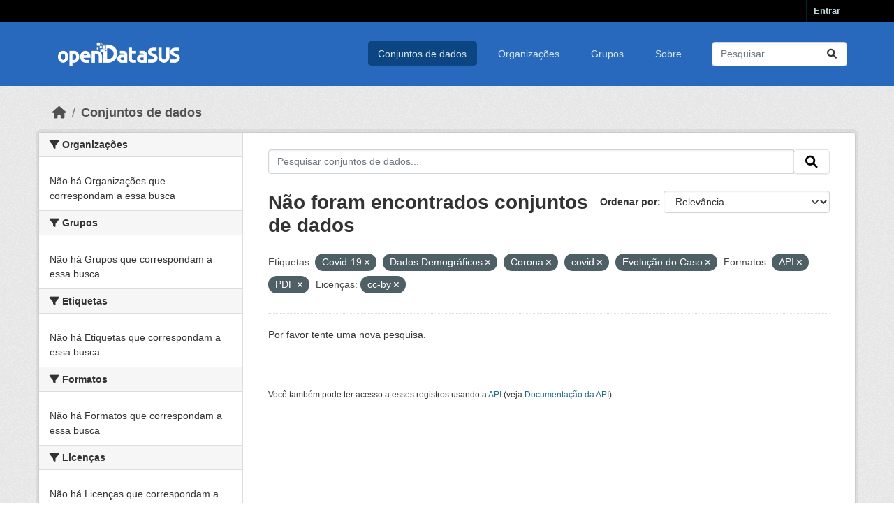

--- FILE ---
content_type: text/html; charset=utf-8
request_url: https://opendatasus.saude.gov.br/dataset/?tags=Covid-19&tags=Dados+Demogr%C3%A1ficos&tags=Corona&tags=covid&res_format=API&res_format=PDF&license_id=cc-by&tags=Evolu%C3%A7%C3%A3o+do+Caso
body_size: 27966
content:
<!DOCTYPE html>
<!--[if IE 9]> <html lang="pt_BR" class="ie9"> <![endif]-->
<!--[if gt IE 8]><!--> <html lang="pt_BR"  > <!--<![endif]-->
  <head>
    <meta charset="utf-8" />
      <meta name="csrf_field_name" content="_csrf_token" />
      <meta name="_csrf_token" content="IjE3YTllM2NjMzhmZWJhZGM5ZTUxZDBmZmU4Yzg4YWQxMTY5YzVhZjMi.aTiuLg.xVZ6FZuN9njMwtKWiSz_PUpIQlY" />

      <meta name="generator" content="ckan 2.10.3" />
      <meta name="viewport" content="width=device-width, initial-scale=1.0">
    <title>Conjunto de dados - OPENDATASUS</title>

    
    <link rel="shortcut icon" href="/base/images/ckan.ico" />
    
      
      
      
    

    
      
      
    

    
    <link href="/webassets/base/1c87a999_main.css" rel="stylesheet"/>
    <link rel="stylesheet" href="/base/css/custom.css" />
    
  </head>

  
  <body data-site-root="https://opendatasus.saude.gov.br/" data-locale-root="https://opendatasus.saude.gov.br/" >

    
    <div class="visually-hidden-focusable"><a href="#content">Skip to main content</a></div>
  

  
    

 
<div class="account-masthead">
  <div class="container">
     
    <nav class="account not-authed" aria-label="Account">
      <ul class="list-unstyled">
        
        <li><a href="/user/login">Entrar</a></li>
         
      </ul>
    </nav>
     
  </div>
</div>

<header class="masthead">
  <div class="container">
      
    <nav class="navbar navbar-expand-lg navbar-light">
      <hgroup class="header-image navbar-left">

      
      
      <a class="logo" href="/">
        <img src="/uploads/admin/2024-02-08-183504.144971OpenDatasusLogobranca.png" alt="OPENDATASUS"
          title="OPENDATASUS" />
      </a>
      
      

       </hgroup>
      <button class="navbar-toggler" type="button" data-bs-toggle="collapse" data-bs-target="#main-navigation-toggle"
        aria-controls="main-navigation-toggle" aria-expanded="false" aria-label="Toggle navigation">
        <span class="fa fa-bars text-white"></span>
      </button>

      <div class="main-navbar collapse navbar-collapse" id="main-navigation-toggle">
        <ul class="navbar-nav ms-auto mb-2 mb-lg-0">
          
            
              
              

		          <li class="active"><a href="/dataset/">Conjuntos de dados</a></li><li><a href="/organization/">Organizações</a></li><li><a href="/group/">Grupos</a></li><li><a href="/about">Sobre</a></li>
	          
          </ul>

      
      
          <form class="d-flex site-search" action="/dataset/" method="get">
              <label class="d-none" for="field-sitewide-search">Search Datasets...</label>
              <input id="field-sitewide-search" class="form-control me-2"  type="text" name="q" placeholder="Pesquisar" aria-label="Pesquisar conjuntos de dados..."/>
              <button class="btn" type="submit" aria-label="Submit"><i class="fa fa-search"></i></button>
          </form>
      
      </div>
    </nav>
  </div>
</header>

  
    <div class="main">
      <div id="content" class="container">
        
          
            <div class="flash-messages">
              
                
              
            </div>
          

          
            <div class="toolbar" role="navigation" aria-label="Breadcrumb">
              
                
                  <ol class="breadcrumb">
                    
<li class="home"><a href="/" aria-label="Início"><i class="fa fa-home"></i><span> Início</span></a></li>
                    
  <li class="active"><a href="/dataset/">Conjuntos de dados</a></li>

                  </ol>
                
              
            </div>
          

          <div class="row wrapper">
            
            
            

            
              <aside class="secondary col-md-3">
                
                
  <div class="filters">
    <div>
      
        

    
    
	
	    
		<section class="module module-narrow module-shallow">
		    
			<h2 class="module-heading">
			    <i class="fa fa-filter"></i>
			    Organizações
			</h2>
		    
		    
			
			    
				<p class="module-content empty">Não há Organizações que correspondam a essa busca</p>
			    
			
		    
		</section>
	    
	
    

      
        

    
    
	
	    
		<section class="module module-narrow module-shallow">
		    
			<h2 class="module-heading">
			    <i class="fa fa-filter"></i>
			    Grupos
			</h2>
		    
		    
			
			    
				<p class="module-content empty">Não há Grupos que correspondam a essa busca</p>
			    
			
		    
		</section>
	    
	
    

      
        

    
    
	
	    
		<section class="module module-narrow module-shallow">
		    
			<h2 class="module-heading">
			    <i class="fa fa-filter"></i>
			    Etiquetas
			</h2>
		    
		    
			
			    
				<p class="module-content empty">Não há Etiquetas que correspondam a essa busca</p>
			    
			
		    
		</section>
	    
	
    

      
        

    
    
	
	    
		<section class="module module-narrow module-shallow">
		    
			<h2 class="module-heading">
			    <i class="fa fa-filter"></i>
			    Formatos
			</h2>
		    
		    
			
			    
				<p class="module-content empty">Não há Formatos que correspondam a essa busca</p>
			    
			
		    
		</section>
	    
	
    

      
        

    
    
	
	    
		<section class="module module-narrow module-shallow">
		    
			<h2 class="module-heading">
			    <i class="fa fa-filter"></i>
			    Licenças
			</h2>
		    
		    
			
			    
				<p class="module-content empty">Não há Licenças que correspondam a essa busca</p>
			    
			
		    
		</section>
	    
	
    

      
    </div>
    <a class="close no-text hide-filters"><i class="fa fa-times-circle"></i><span class="text">close</span></a>
  </div>

              </aside>
            

            
              <div class="primary col-md-9 col-xs-12" role="main">
                
                
  <section class="module">
    <div class="module-content">
      
        
      
      
        
        
        







<form id="dataset-search-form" class="search-form" method="get" data-module="select-switch">

  
    <div class="input-group search-input-group">
      <input aria-label="Pesquisar conjuntos de dados..." id="field-giant-search" type="text" class="form-control input-lg" name="q" value="" autocomplete="off" placeholder="Pesquisar conjuntos de dados...">
      
      <span class="input-group-btn">
        <button class="btn btn-default btn-lg" type="submit" value="search" aria-label="Submit">
          <i class="fa fa-search"></i>
        </button>
      </span>
      
    </div>
  

  
    <span>






<input type="hidden" name="tags" value="Covid-19" />





<input type="hidden" name="tags" value="Dados Demográficos" />





<input type="hidden" name="tags" value="Corona" />





<input type="hidden" name="tags" value="covid" />





<input type="hidden" name="tags" value="Evolução do Caso" />





<input type="hidden" name="res_format" value="API" />





<input type="hidden" name="res_format" value="PDF" />





<input type="hidden" name="license_id" value="cc-by" />



</span>
  

  
    
      <div class="form-group control-order-by">
        <label for="field-order-by">Ordenar por</label>
        <select id="field-order-by" name="sort" class="form-control form-select">
          
            
              <option value="score desc, metadata_modified desc" selected="selected">Relevância</option>
            
          
            
              <option value="title_string asc">Nome Crescente</option>
            
          
            
              <option value="title_string desc">Nome Descrescente</option>
            
          
            
              <option value="metadata_modified desc">Modificada pela última vez</option>
            
          
            
          
        </select>
        
        <button class="btn btn-default js-hide" type="submit">Ir</button>
        
      </div>
    
  

  
    
      <h1>

  
  
  
  

Não foram encontrados conjuntos de dados</h1>
    
  

  
    
      <p class="filter-list">
        
          
          <span class="facet">Etiquetas:</span>
          
            <span class="filtered pill">Covid-19
              <a href="/dataset/?tags=Dados+Demogr%C3%A1ficos&amp;tags=Corona&amp;tags=covid&amp;tags=Evolu%C3%A7%C3%A3o+do+Caso&amp;res_format=API&amp;res_format=PDF&amp;license_id=cc-by" class="remove" title="Remover"><i class="fa fa-times"></i></a>
            </span>
          
            <span class="filtered pill">Dados Demográficos
              <a href="/dataset/?tags=Covid-19&amp;tags=Corona&amp;tags=covid&amp;tags=Evolu%C3%A7%C3%A3o+do+Caso&amp;res_format=API&amp;res_format=PDF&amp;license_id=cc-by" class="remove" title="Remover"><i class="fa fa-times"></i></a>
            </span>
          
            <span class="filtered pill">Corona
              <a href="/dataset/?tags=Covid-19&amp;tags=Dados+Demogr%C3%A1ficos&amp;tags=covid&amp;tags=Evolu%C3%A7%C3%A3o+do+Caso&amp;res_format=API&amp;res_format=PDF&amp;license_id=cc-by" class="remove" title="Remover"><i class="fa fa-times"></i></a>
            </span>
          
            <span class="filtered pill">covid
              <a href="/dataset/?tags=Covid-19&amp;tags=Dados+Demogr%C3%A1ficos&amp;tags=Corona&amp;tags=Evolu%C3%A7%C3%A3o+do+Caso&amp;res_format=API&amp;res_format=PDF&amp;license_id=cc-by" class="remove" title="Remover"><i class="fa fa-times"></i></a>
            </span>
          
            <span class="filtered pill">Evolução do Caso
              <a href="/dataset/?tags=Covid-19&amp;tags=Dados+Demogr%C3%A1ficos&amp;tags=Corona&amp;tags=covid&amp;res_format=API&amp;res_format=PDF&amp;license_id=cc-by" class="remove" title="Remover"><i class="fa fa-times"></i></a>
            </span>
          
        
          
          <span class="facet">Formatos:</span>
          
            <span class="filtered pill">API
              <a href="/dataset/?tags=Covid-19&amp;tags=Dados+Demogr%C3%A1ficos&amp;tags=Corona&amp;tags=covid&amp;tags=Evolu%C3%A7%C3%A3o+do+Caso&amp;res_format=PDF&amp;license_id=cc-by" class="remove" title="Remover"><i class="fa fa-times"></i></a>
            </span>
          
            <span class="filtered pill">PDF
              <a href="/dataset/?tags=Covid-19&amp;tags=Dados+Demogr%C3%A1ficos&amp;tags=Corona&amp;tags=covid&amp;tags=Evolu%C3%A7%C3%A3o+do+Caso&amp;res_format=API&amp;license_id=cc-by" class="remove" title="Remover"><i class="fa fa-times"></i></a>
            </span>
          
        
          
          <span class="facet">Licenças:</span>
          
            <span class="filtered pill">cc-by
              <a href="/dataset/?tags=Covid-19&amp;tags=Dados+Demogr%C3%A1ficos&amp;tags=Corona&amp;tags=covid&amp;tags=Evolu%C3%A7%C3%A3o+do+Caso&amp;res_format=API&amp;res_format=PDF" class="remove" title="Remover"><i class="fa fa-times"></i></a>
            </span>
          
        
      </p>
      <a class="show-filters btn btn-default">Filtrar Resultados</a>
    
  

</form>


   <p class="extra">Por favor tente uma nova pesquisa.</p> 



      
      
        

  

      
    </div>

    
      
    
  </section>

  
    <section class="module">
      <div class="module-content">
        
          <small>
            
            
            
           Você também pode ter acesso a esses registros usando a <a href="/api/3">API</a> (veja <a href="http://docs.ckan.org/en/2.10/api/">Documentação da API</a>). 
          </small>
        
      </div>
    </section>
  

              </div>
            
          </div>
        
      </div>
    </div>
  
    <footer class="site-footer">
  <div class="container">
    
    <div class="row">
      <div class="col-md-8 footer-links">
        <img src="../../../base/images/logo-datasus.png" width="200" alt="Logo Governo">
      </div>
      <div class="col-md-4 attribution">
        
          
<form class="lang-select" action="/util/redirect" data-module="select-switch" method="POST">
  
<input type="hidden" name="_csrf_token" value="IjE3YTllM2NjMzhmZWJhZGM5ZTUxZDBmZmU4Yzg4YWQxMTY5YzVhZjMi.aTiuLg.xVZ6FZuN9njMwtKWiSz_PUpIQlY"/> 
  <div class="form-group">
    <label for="field-lang-select">Idioma</label>
    <select id="field-lang-select" name="url" data-module="autocomplete" data-module-dropdown-class="lang-dropdown" data-module-container-class="lang-container">
      
        <option value="/pt_BR/dataset/?tags=Covid-19&amp;tags=Dados+Demogr%C3%A1ficos&amp;tags=Corona&amp;tags=covid&amp;res_format=API&amp;res_format=PDF&amp;license_id=cc-by&amp;tags=Evolu%C3%A7%C3%A3o+do+Caso" selected="selected">
          português (Brasil)
        </option>
      
        <option value="/en/dataset/?tags=Covid-19&amp;tags=Dados+Demogr%C3%A1ficos&amp;tags=Corona&amp;tags=covid&amp;res_format=API&amp;res_format=PDF&amp;license_id=cc-by&amp;tags=Evolu%C3%A7%C3%A3o+do+Caso" >
          English
        </option>
      
        <option value="/am/dataset/?tags=Covid-19&amp;tags=Dados+Demogr%C3%A1ficos&amp;tags=Corona&amp;tags=covid&amp;res_format=API&amp;res_format=PDF&amp;license_id=cc-by&amp;tags=Evolu%C3%A7%C3%A3o+do+Caso" >
          አማርኛ
        </option>
      
        <option value="/ar/dataset/?tags=Covid-19&amp;tags=Dados+Demogr%C3%A1ficos&amp;tags=Corona&amp;tags=covid&amp;res_format=API&amp;res_format=PDF&amp;license_id=cc-by&amp;tags=Evolu%C3%A7%C3%A3o+do+Caso" >
          العربية
        </option>
      
        <option value="/bg/dataset/?tags=Covid-19&amp;tags=Dados+Demogr%C3%A1ficos&amp;tags=Corona&amp;tags=covid&amp;res_format=API&amp;res_format=PDF&amp;license_id=cc-by&amp;tags=Evolu%C3%A7%C3%A3o+do+Caso" >
          български
        </option>
      
        <option value="/bs/dataset/?tags=Covid-19&amp;tags=Dados+Demogr%C3%A1ficos&amp;tags=Corona&amp;tags=covid&amp;res_format=API&amp;res_format=PDF&amp;license_id=cc-by&amp;tags=Evolu%C3%A7%C3%A3o+do+Caso" >
          bosanski
        </option>
      
        <option value="/ca/dataset/?tags=Covid-19&amp;tags=Dados+Demogr%C3%A1ficos&amp;tags=Corona&amp;tags=covid&amp;res_format=API&amp;res_format=PDF&amp;license_id=cc-by&amp;tags=Evolu%C3%A7%C3%A3o+do+Caso" >
          català
        </option>
      
        <option value="/cs_CZ/dataset/?tags=Covid-19&amp;tags=Dados+Demogr%C3%A1ficos&amp;tags=Corona&amp;tags=covid&amp;res_format=API&amp;res_format=PDF&amp;license_id=cc-by&amp;tags=Evolu%C3%A7%C3%A3o+do+Caso" >
          čeština (Česko)
        </option>
      
        <option value="/da_DK/dataset/?tags=Covid-19&amp;tags=Dados+Demogr%C3%A1ficos&amp;tags=Corona&amp;tags=covid&amp;res_format=API&amp;res_format=PDF&amp;license_id=cc-by&amp;tags=Evolu%C3%A7%C3%A3o+do+Caso" >
          dansk (Danmark)
        </option>
      
        <option value="/de/dataset/?tags=Covid-19&amp;tags=Dados+Demogr%C3%A1ficos&amp;tags=Corona&amp;tags=covid&amp;res_format=API&amp;res_format=PDF&amp;license_id=cc-by&amp;tags=Evolu%C3%A7%C3%A3o+do+Caso" >
          Deutsch
        </option>
      
        <option value="/el/dataset/?tags=Covid-19&amp;tags=Dados+Demogr%C3%A1ficos&amp;tags=Corona&amp;tags=covid&amp;res_format=API&amp;res_format=PDF&amp;license_id=cc-by&amp;tags=Evolu%C3%A7%C3%A3o+do+Caso" >
          Ελληνικά
        </option>
      
        <option value="/en_AU/dataset/?tags=Covid-19&amp;tags=Dados+Demogr%C3%A1ficos&amp;tags=Corona&amp;tags=covid&amp;res_format=API&amp;res_format=PDF&amp;license_id=cc-by&amp;tags=Evolu%C3%A7%C3%A3o+do+Caso" >
          English (Australia)
        </option>
      
        <option value="/en_GB/dataset/?tags=Covid-19&amp;tags=Dados+Demogr%C3%A1ficos&amp;tags=Corona&amp;tags=covid&amp;res_format=API&amp;res_format=PDF&amp;license_id=cc-by&amp;tags=Evolu%C3%A7%C3%A3o+do+Caso" >
          English (United Kingdom)
        </option>
      
        <option value="/es/dataset/?tags=Covid-19&amp;tags=Dados+Demogr%C3%A1ficos&amp;tags=Corona&amp;tags=covid&amp;res_format=API&amp;res_format=PDF&amp;license_id=cc-by&amp;tags=Evolu%C3%A7%C3%A3o+do+Caso" >
          español
        </option>
      
        <option value="/es_AR/dataset/?tags=Covid-19&amp;tags=Dados+Demogr%C3%A1ficos&amp;tags=Corona&amp;tags=covid&amp;res_format=API&amp;res_format=PDF&amp;license_id=cc-by&amp;tags=Evolu%C3%A7%C3%A3o+do+Caso" >
          español (Argentina)
        </option>
      
        <option value="/eu/dataset/?tags=Covid-19&amp;tags=Dados+Demogr%C3%A1ficos&amp;tags=Corona&amp;tags=covid&amp;res_format=API&amp;res_format=PDF&amp;license_id=cc-by&amp;tags=Evolu%C3%A7%C3%A3o+do+Caso" >
          euskara
        </option>
      
        <option value="/fa_IR/dataset/?tags=Covid-19&amp;tags=Dados+Demogr%C3%A1ficos&amp;tags=Corona&amp;tags=covid&amp;res_format=API&amp;res_format=PDF&amp;license_id=cc-by&amp;tags=Evolu%C3%A7%C3%A3o+do+Caso" >
          فارسی (ایران)
        </option>
      
        <option value="/fi/dataset/?tags=Covid-19&amp;tags=Dados+Demogr%C3%A1ficos&amp;tags=Corona&amp;tags=covid&amp;res_format=API&amp;res_format=PDF&amp;license_id=cc-by&amp;tags=Evolu%C3%A7%C3%A3o+do+Caso" >
          suomi
        </option>
      
        <option value="/fr/dataset/?tags=Covid-19&amp;tags=Dados+Demogr%C3%A1ficos&amp;tags=Corona&amp;tags=covid&amp;res_format=API&amp;res_format=PDF&amp;license_id=cc-by&amp;tags=Evolu%C3%A7%C3%A3o+do+Caso" >
          français
        </option>
      
        <option value="/gl/dataset/?tags=Covid-19&amp;tags=Dados+Demogr%C3%A1ficos&amp;tags=Corona&amp;tags=covid&amp;res_format=API&amp;res_format=PDF&amp;license_id=cc-by&amp;tags=Evolu%C3%A7%C3%A3o+do+Caso" >
          galego
        </option>
      
        <option value="/he/dataset/?tags=Covid-19&amp;tags=Dados+Demogr%C3%A1ficos&amp;tags=Corona&amp;tags=covid&amp;res_format=API&amp;res_format=PDF&amp;license_id=cc-by&amp;tags=Evolu%C3%A7%C3%A3o+do+Caso" >
          עברית
        </option>
      
        <option value="/hr/dataset/?tags=Covid-19&amp;tags=Dados+Demogr%C3%A1ficos&amp;tags=Corona&amp;tags=covid&amp;res_format=API&amp;res_format=PDF&amp;license_id=cc-by&amp;tags=Evolu%C3%A7%C3%A3o+do+Caso" >
          hrvatski
        </option>
      
        <option value="/hu/dataset/?tags=Covid-19&amp;tags=Dados+Demogr%C3%A1ficos&amp;tags=Corona&amp;tags=covid&amp;res_format=API&amp;res_format=PDF&amp;license_id=cc-by&amp;tags=Evolu%C3%A7%C3%A3o+do+Caso" >
          magyar
        </option>
      
        <option value="/id/dataset/?tags=Covid-19&amp;tags=Dados+Demogr%C3%A1ficos&amp;tags=Corona&amp;tags=covid&amp;res_format=API&amp;res_format=PDF&amp;license_id=cc-by&amp;tags=Evolu%C3%A7%C3%A3o+do+Caso" >
          Indonesia
        </option>
      
        <option value="/is/dataset/?tags=Covid-19&amp;tags=Dados+Demogr%C3%A1ficos&amp;tags=Corona&amp;tags=covid&amp;res_format=API&amp;res_format=PDF&amp;license_id=cc-by&amp;tags=Evolu%C3%A7%C3%A3o+do+Caso" >
          íslenska
        </option>
      
        <option value="/it/dataset/?tags=Covid-19&amp;tags=Dados+Demogr%C3%A1ficos&amp;tags=Corona&amp;tags=covid&amp;res_format=API&amp;res_format=PDF&amp;license_id=cc-by&amp;tags=Evolu%C3%A7%C3%A3o+do+Caso" >
          italiano
        </option>
      
        <option value="/ja/dataset/?tags=Covid-19&amp;tags=Dados+Demogr%C3%A1ficos&amp;tags=Corona&amp;tags=covid&amp;res_format=API&amp;res_format=PDF&amp;license_id=cc-by&amp;tags=Evolu%C3%A7%C3%A3o+do+Caso" >
          日本語
        </option>
      
        <option value="/km/dataset/?tags=Covid-19&amp;tags=Dados+Demogr%C3%A1ficos&amp;tags=Corona&amp;tags=covid&amp;res_format=API&amp;res_format=PDF&amp;license_id=cc-by&amp;tags=Evolu%C3%A7%C3%A3o+do+Caso" >
          ខ្មែរ
        </option>
      
        <option value="/ko_KR/dataset/?tags=Covid-19&amp;tags=Dados+Demogr%C3%A1ficos&amp;tags=Corona&amp;tags=covid&amp;res_format=API&amp;res_format=PDF&amp;license_id=cc-by&amp;tags=Evolu%C3%A7%C3%A3o+do+Caso" >
          한국어 (대한민국)
        </option>
      
        <option value="/lt/dataset/?tags=Covid-19&amp;tags=Dados+Demogr%C3%A1ficos&amp;tags=Corona&amp;tags=covid&amp;res_format=API&amp;res_format=PDF&amp;license_id=cc-by&amp;tags=Evolu%C3%A7%C3%A3o+do+Caso" >
          lietuvių
        </option>
      
        <option value="/lv/dataset/?tags=Covid-19&amp;tags=Dados+Demogr%C3%A1ficos&amp;tags=Corona&amp;tags=covid&amp;res_format=API&amp;res_format=PDF&amp;license_id=cc-by&amp;tags=Evolu%C3%A7%C3%A3o+do+Caso" >
          latviešu
        </option>
      
        <option value="/mk/dataset/?tags=Covid-19&amp;tags=Dados+Demogr%C3%A1ficos&amp;tags=Corona&amp;tags=covid&amp;res_format=API&amp;res_format=PDF&amp;license_id=cc-by&amp;tags=Evolu%C3%A7%C3%A3o+do+Caso" >
          македонски
        </option>
      
        <option value="/mn_MN/dataset/?tags=Covid-19&amp;tags=Dados+Demogr%C3%A1ficos&amp;tags=Corona&amp;tags=covid&amp;res_format=API&amp;res_format=PDF&amp;license_id=cc-by&amp;tags=Evolu%C3%A7%C3%A3o+do+Caso" >
          монгол (Монгол)
        </option>
      
        <option value="/my_MM/dataset/?tags=Covid-19&amp;tags=Dados+Demogr%C3%A1ficos&amp;tags=Corona&amp;tags=covid&amp;res_format=API&amp;res_format=PDF&amp;license_id=cc-by&amp;tags=Evolu%C3%A7%C3%A3o+do+Caso" >
          မြန်မာ (မြန်မာ)
        </option>
      
        <option value="/nb_NO/dataset/?tags=Covid-19&amp;tags=Dados+Demogr%C3%A1ficos&amp;tags=Corona&amp;tags=covid&amp;res_format=API&amp;res_format=PDF&amp;license_id=cc-by&amp;tags=Evolu%C3%A7%C3%A3o+do+Caso" >
          norsk bokmål (Norge)
        </option>
      
        <option value="/ne/dataset/?tags=Covid-19&amp;tags=Dados+Demogr%C3%A1ficos&amp;tags=Corona&amp;tags=covid&amp;res_format=API&amp;res_format=PDF&amp;license_id=cc-by&amp;tags=Evolu%C3%A7%C3%A3o+do+Caso" >
          नेपाली
        </option>
      
        <option value="/nl/dataset/?tags=Covid-19&amp;tags=Dados+Demogr%C3%A1ficos&amp;tags=Corona&amp;tags=covid&amp;res_format=API&amp;res_format=PDF&amp;license_id=cc-by&amp;tags=Evolu%C3%A7%C3%A3o+do+Caso" >
          Nederlands
        </option>
      
        <option value="/no/dataset/?tags=Covid-19&amp;tags=Dados+Demogr%C3%A1ficos&amp;tags=Corona&amp;tags=covid&amp;res_format=API&amp;res_format=PDF&amp;license_id=cc-by&amp;tags=Evolu%C3%A7%C3%A3o+do+Caso" >
          norsk
        </option>
      
        <option value="/pl/dataset/?tags=Covid-19&amp;tags=Dados+Demogr%C3%A1ficos&amp;tags=Corona&amp;tags=covid&amp;res_format=API&amp;res_format=PDF&amp;license_id=cc-by&amp;tags=Evolu%C3%A7%C3%A3o+do+Caso" >
          polski
        </option>
      
        <option value="/pt_PT/dataset/?tags=Covid-19&amp;tags=Dados+Demogr%C3%A1ficos&amp;tags=Corona&amp;tags=covid&amp;res_format=API&amp;res_format=PDF&amp;license_id=cc-by&amp;tags=Evolu%C3%A7%C3%A3o+do+Caso" >
          português (Portugal)
        </option>
      
        <option value="/ro/dataset/?tags=Covid-19&amp;tags=Dados+Demogr%C3%A1ficos&amp;tags=Corona&amp;tags=covid&amp;res_format=API&amp;res_format=PDF&amp;license_id=cc-by&amp;tags=Evolu%C3%A7%C3%A3o+do+Caso" >
          română
        </option>
      
        <option value="/ru/dataset/?tags=Covid-19&amp;tags=Dados+Demogr%C3%A1ficos&amp;tags=Corona&amp;tags=covid&amp;res_format=API&amp;res_format=PDF&amp;license_id=cc-by&amp;tags=Evolu%C3%A7%C3%A3o+do+Caso" >
          русский
        </option>
      
        <option value="/sk/dataset/?tags=Covid-19&amp;tags=Dados+Demogr%C3%A1ficos&amp;tags=Corona&amp;tags=covid&amp;res_format=API&amp;res_format=PDF&amp;license_id=cc-by&amp;tags=Evolu%C3%A7%C3%A3o+do+Caso" >
          slovenčina
        </option>
      
        <option value="/sl/dataset/?tags=Covid-19&amp;tags=Dados+Demogr%C3%A1ficos&amp;tags=Corona&amp;tags=covid&amp;res_format=API&amp;res_format=PDF&amp;license_id=cc-by&amp;tags=Evolu%C3%A7%C3%A3o+do+Caso" >
          slovenščina
        </option>
      
        <option value="/sq/dataset/?tags=Covid-19&amp;tags=Dados+Demogr%C3%A1ficos&amp;tags=Corona&amp;tags=covid&amp;res_format=API&amp;res_format=PDF&amp;license_id=cc-by&amp;tags=Evolu%C3%A7%C3%A3o+do+Caso" >
          shqip
        </option>
      
        <option value="/sr/dataset/?tags=Covid-19&amp;tags=Dados+Demogr%C3%A1ficos&amp;tags=Corona&amp;tags=covid&amp;res_format=API&amp;res_format=PDF&amp;license_id=cc-by&amp;tags=Evolu%C3%A7%C3%A3o+do+Caso" >
          српски
        </option>
      
        <option value="/sr_Latn/dataset/?tags=Covid-19&amp;tags=Dados+Demogr%C3%A1ficos&amp;tags=Corona&amp;tags=covid&amp;res_format=API&amp;res_format=PDF&amp;license_id=cc-by&amp;tags=Evolu%C3%A7%C3%A3o+do+Caso" >
          srpski (latinica)
        </option>
      
        <option value="/sv/dataset/?tags=Covid-19&amp;tags=Dados+Demogr%C3%A1ficos&amp;tags=Corona&amp;tags=covid&amp;res_format=API&amp;res_format=PDF&amp;license_id=cc-by&amp;tags=Evolu%C3%A7%C3%A3o+do+Caso" >
          svenska
        </option>
      
        <option value="/th/dataset/?tags=Covid-19&amp;tags=Dados+Demogr%C3%A1ficos&amp;tags=Corona&amp;tags=covid&amp;res_format=API&amp;res_format=PDF&amp;license_id=cc-by&amp;tags=Evolu%C3%A7%C3%A3o+do+Caso" >
          ไทย
        </option>
      
        <option value="/tl/dataset/?tags=Covid-19&amp;tags=Dados+Demogr%C3%A1ficos&amp;tags=Corona&amp;tags=covid&amp;res_format=API&amp;res_format=PDF&amp;license_id=cc-by&amp;tags=Evolu%C3%A7%C3%A3o+do+Caso" >
          Filipino (Pilipinas)
        </option>
      
        <option value="/tr/dataset/?tags=Covid-19&amp;tags=Dados+Demogr%C3%A1ficos&amp;tags=Corona&amp;tags=covid&amp;res_format=API&amp;res_format=PDF&amp;license_id=cc-by&amp;tags=Evolu%C3%A7%C3%A3o+do+Caso" >
          Türkçe
        </option>
      
        <option value="/uk/dataset/?tags=Covid-19&amp;tags=Dados+Demogr%C3%A1ficos&amp;tags=Corona&amp;tags=covid&amp;res_format=API&amp;res_format=PDF&amp;license_id=cc-by&amp;tags=Evolu%C3%A7%C3%A3o+do+Caso" >
          українська
        </option>
      
        <option value="/uk_UA/dataset/?tags=Covid-19&amp;tags=Dados+Demogr%C3%A1ficos&amp;tags=Corona&amp;tags=covid&amp;res_format=API&amp;res_format=PDF&amp;license_id=cc-by&amp;tags=Evolu%C3%A7%C3%A3o+do+Caso" >
          українська (Україна)
        </option>
      
        <option value="/vi/dataset/?tags=Covid-19&amp;tags=Dados+Demogr%C3%A1ficos&amp;tags=Corona&amp;tags=covid&amp;res_format=API&amp;res_format=PDF&amp;license_id=cc-by&amp;tags=Evolu%C3%A7%C3%A3o+do+Caso" >
          Tiếng Việt
        </option>
      
        <option value="/zh_Hans_CN/dataset/?tags=Covid-19&amp;tags=Dados+Demogr%C3%A1ficos&amp;tags=Corona&amp;tags=covid&amp;res_format=API&amp;res_format=PDF&amp;license_id=cc-by&amp;tags=Evolu%C3%A7%C3%A3o+do+Caso" >
          中文 (简体, 中国)
        </option>
      
        <option value="/zh_Hant_TW/dataset/?tags=Covid-19&amp;tags=Dados+Demogr%C3%A1ficos&amp;tags=Corona&amp;tags=covid&amp;res_format=API&amp;res_format=PDF&amp;license_id=cc-by&amp;tags=Evolu%C3%A7%C3%A3o+do+Caso" >
          中文 (繁體, 台灣)
        </option>
      
    </select>
  </div>
  <button class="btn btn-default d-none " type="submit">Ir</button>
</form>


        
      </div>
    </div>
    
  </div>
</footer>
  
  
  
  
  
    

      

    
    
    <link href="/webassets/vendor/f3b8236b_select2.css" rel="stylesheet"/>
<link href="/webassets/vendor/d05bf0e7_fontawesome.css" rel="stylesheet"/>
    <script src="/webassets/vendor/8c3c143a_jquery.js" type="text/javascript"></script>
<script src="/webassets/vendor/5027b870_vendor.js" type="text/javascript"></script>
<script src="/webassets/vendor/6d1ad7e6_bootstrap.js" type="text/javascript"></script>
<script src="/webassets/base/b50e5678_main.js" type="text/javascript"></script>
<script src="/webassets/base/0d750fad_ckan.js" type="text/javascript"></script>
  </body>
</html>